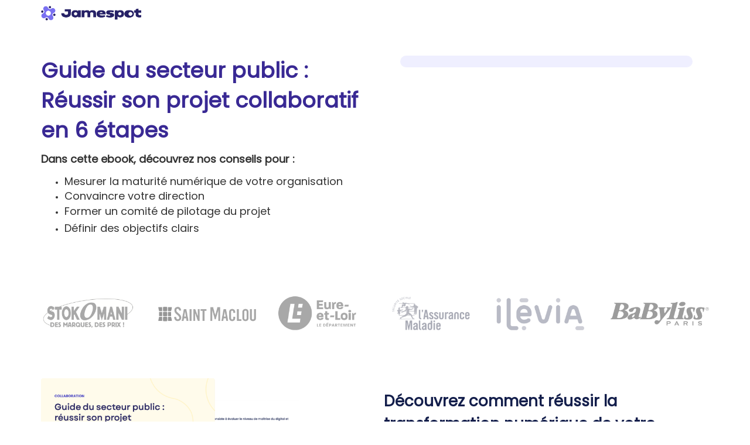

--- FILE ---
content_type: text/html
request_url: https://content.jamespot.com/ebook-jamespot-guide-secteur-public-reussir-projet-collaboratif
body_size: 6765
content:
<!DOCTYPE html><html lang="fr"><head>
    <meta http-equiv="Content-Type" content="text/html; charset=UTF-8">
    <meta http-equiv="X-UA-Compatible" content="IE=edge,chrome=1">
    <meta name="viewport" content="width=device-width, initial-scale=1.0">
    <!-- HTML5 shim and Respond.js for IE8 support of HTML5 elements and media queries -->
    <!-- WARNING: Respond.js doesn't work if you view the page via file:// -->
    <!--[if lt IE 9]>
      <script src="https://oss.maxcdn.com/html5shiv/3.7.2/html5shiv.min.js"></script>
      <script src="https://oss.maxcdn.com/respond/1.4.2/respond.min.js"></script>
    <![endif]-->
    <script type="text/javascript" src="https://code.jquery.com/jquery-1.11.1.min.js"></script>
    <script type="text/javascript" src="https://s3.amazonaws.com/assets.ossleads/js/bootstrap.min.js"></script>
    <link rel="stylesheet" href="https://s3.amazonaws.com/assets.ossleads/css/bootstrap.min.css">
    <link rel="stylesheet" href="//cdn.jsdelivr.net/fontawesome/4.2.0/css/font-awesome.css">
<script type="text/javascript" src="https://api.plezi.co/web_forms/validate.min.js" charset="utf-8"></script><script type="text/javascript" src="https://api.plezi.co/web_forms/disposable_emails.js" charset="utf-8"></script><style id="plezi-style-639709b5f420870cdd4edee2">
    #foss-639709b4f420870cdd4eded6 {
        background-color: #f8f8ff;
        border: 0px none #333333;
        font-family: 'Arial';
        font-size: 12px;
        width: 90%;
        border-radius: 8px;
        margin: 0 auto;
        padding: 16px;
        text-align: left;
        display: none;
        overflow: hidden;
        box-sizing:border-box;
        -webkit-box-sizing:border-box;
        -moz-box-sizing:border-box

    }
    #foss-639709b4f420870cdd4eded6 select {
        line-height: 1.42857143;
        border-color: #ccc;
        height: 34px;
        width: 100%;
        background-color: #fff;
        color: #000;
        font-size: 12px;
    }
    #foss-639709b4f420870cdd4eded6 .jsonform-errortext {
        margin-top: 5px;
        display: block;
        color: red;
    }
    #foss-639709b4f420870cdd4eded6 .control-group {
        margin-bottom: 15px;
    }
    #foss-639709b4f420870cdd4eded6 .control-label {
        margin-bottom: 5px;
        display: block;
        color: #2e2e33;
    }
    #foss-639709b4f420870cdd4eded6 input.form-control, #foss-639709b4f420870cdd4eded6 textarea.form-control, #foss-639709b4f420870cdd4eded6 select.form-control {
        -moz-appearance: none;
        -webkit-appearance: none;
        appearance: none;
        display: block;
        width: 100%;
        padding: 6px 12px;
        font-size: 14px;
        line-height: 1.42857143;
        color: #1b1b1b;
        background-color: #fff;
        background-image: none;
        border: 1px solid #ccc;
        border-radius: 4px;
        -webkit-box-shadow: inset 0 1px 1px rgba(0,0,0,0.075);
        box-shadow: inset 0 1px 1px rgba(0,0,0,0.075);
        -webkit-transition: border-color ease-in-out .15s, box-shadow ease-in-out .15s;
        -o-transition: border-color ease-in-out .15s, box-shadow ease-in-out .15s;
        transition: border-color ease-in-out .15s, box-shadow ease-in-out .15s;
        font: inherit;
        margin: 0;
        box-sizing: border-box;
    }
    #foss-639709b4f420870cdd4eded6 input.form-control {
        height: 34px;
    }
    #foss-639709b4f420870cdd4eded6 textarea.form-control {
        height: 68px;
    }
    #foss-639709b4f420870cdd4eded6 input[type=checkbox] {
        margin-top: 4px;
        margin-right: 4px;
    }
    #foss-639709b4f420870cdd4eded6 .control-label, #foss-639709b4f420870cdd4eded6 .checkbox {
        font-size: 16px;
        color: #2e2e33;
        margin-top: 8px;
    }
    #foss-639709b4f420870cdd4eded6 label.checkbox {
        display: block;
    }
    #foss-639709b4f420870cdd4eded6 .submit{
        text-align: left;
    }
    #foss-639709b4f420870cdd4eded6 input.plezi-submit-btn {
        -moz-appearance: none;
        -webkit-appearance: none;
        appearance: none;
        cursor: pointer;
        padding: 8px 14px 10px;
        background: #8f7cea;
        border: 1px solid transparent;
        color: #ffffff;
        font-size: 14px;
        -moz-border-radius: 5px;
        -webkit-border-radius: 5px;
        border-radius: 5px;
        width : 325px;
    }
</style><style id="plezi-style-639709b4f420870cdd4eded6">
    #foss-639709b4f420870cdd4ededb {
        background-color: #392994;
        border: 0px none #333333;
        font-family: 'Arial';
        font-size: 12px;
        width: 100%;
        border-radius: 8px;
        margin: 0 auto;
        padding: 10px;
        text-align: left;
        display: none;
        overflow: hidden;
        box-sizing:border-box;
        -webkit-box-sizing:border-box;
        -moz-box-sizing:border-box

    }
    #foss-639709b4f420870cdd4ededb select {
        line-height: 1.42857143;
        border-color: #ccc;
        height: 34px;
        width: 100%;
        background-color: #fff;
        color: #000;
        font-size: 12px;
    }
    #foss-639709b4f420870cdd4ededb .jsonform-errortext {
        margin-top: 5px;
        display: block;
        color: red;
    }
    #foss-639709b4f420870cdd4ededb .control-group {
        margin-bottom: 15px;
    }
    #foss-639709b4f420870cdd4ededb .control-label {
        margin-bottom: 5px;
        display: block;
        color: #ffffff;
    }
    #foss-639709b4f420870cdd4ededb input.form-control, #foss-639709b4f420870cdd4ededb textarea.form-control, #foss-639709b4f420870cdd4ededb select.form-control {
        -moz-appearance: none;
        -webkit-appearance: none;
        appearance: none;
        display: block;
        width: 100%;
        padding: 6px 12px;
        font-size: 14px;
        line-height: 1.42857143;
        color: #1b1b1b;
        background-color: #fff;
        background-image: none;
        border: 1px solid #ccc;
        border-radius: 4px;
        -webkit-box-shadow: inset 0 1px 1px rgba(0,0,0,0.075);
        box-shadow: inset 0 1px 1px rgba(0,0,0,0.075);
        -webkit-transition: border-color ease-in-out .15s, box-shadow ease-in-out .15s;
        -o-transition: border-color ease-in-out .15s, box-shadow ease-in-out .15s;
        transition: border-color ease-in-out .15s, box-shadow ease-in-out .15s;
        font: inherit;
        margin: 0;
        box-sizing: border-box;
    }
    #foss-639709b4f420870cdd4ededb input.form-control {
        height: 34px;
    }
    #foss-639709b4f420870cdd4ededb textarea.form-control {
        height: 68px;
    }
    #foss-639709b4f420870cdd4ededb input[type=checkbox] {
        margin-top: 4px;
        margin-right: 4px;
    }
    #foss-639709b4f420870cdd4ededb .control-label, #foss-639709b4f420870cdd4ededb .checkbox {
        font-size: 14px;
        color: #ffffff;
        margin-top: 8px;
    }
    #foss-639709b4f420870cdd4ededb label.checkbox {
        display: block;
    }
    #foss-639709b4f420870cdd4ededb .submit{
        text-align: center;
    }
    #foss-639709b4f420870cdd4ededb input.plezi-submit-btn {
        -moz-appearance: none;
        -webkit-appearance: none;
        appearance: none;
        cursor: pointer;
        padding: 8px 14px 10px;
        background: #f96e52;
        border: 1px solid transparent;
        color: #ffffff;
        font-size: 12px;
        -moz-border-radius: 5px;
        -webkit-border-radius: 5px;
        border-radius: 5px;
        width : 325px;
    }
</style><link rel="stylesheet" type="text/css" href="https://fonts.googleapis.com/css?family=PT+Sans:400,700,400italic,700italic|Asap:400,700|Corben|Raleway:400,700|Roboto:100,300,100italic,300italic|Roboto+Slab:400,700,900|Open+Sans|Lato|Poppins|Raleway|Ubuntu|Cabin|Lobster|Arvo|Merriweather|Quattrocento|Vollkorn|Sanchez|Montserrat:300,400,500,700|Didact+Gothic|Work+Sans|Space+Mono|Barlow|Muli|Overpass"><style id="plezi-style-639709b4f420870cdd4ededb">
    #foss-639709b4f420870cdd4ededb {
        background-color: #efefff;
        border: 0px none #333333;
        font-family: 'Arial';
        font-size: 12px;
        width: 90%;
        border-radius: 15px;
        margin: 0 auto;
        padding: 10px 15px;
        text-align: left;
        display: none;
        overflow: hidden;
        box-sizing:border-box;
        -webkit-box-sizing:border-box;
        -moz-box-sizing:border-box

    }
    #foss-639709b4f420870cdd4ededb select {
        line-height: 1.42857143;
        border-color: #ccc;
        height: 34px;
        width: 100%;
        background-color: #fff;
        color: #000;
        font-size: 12px;
    }
    #foss-639709b4f420870cdd4ededb .jsonform-errortext {
        margin-top: 5px;
        display: block;
        color: red;
    }
    #foss-639709b4f420870cdd4ededb .control-group {
        margin-bottom: 15px;
    }
    #foss-639709b4f420870cdd4ededb .control-label {
        margin-bottom: 5px;
        display: block;
        color: #3b3b3b;
    }
    #foss-639709b4f420870cdd4ededb input.form-control, #foss-639709b4f420870cdd4ededb textarea.form-control, #foss-639709b4f420870cdd4ededb select.form-control {
        -moz-appearance: none;
        -webkit-appearance: none;
        appearance: none;
        display: block;
        width: 100%;
        padding: 6px 12px;
        font-size: 14px;
        line-height: 1.42857143;
        color: #1b1b1b;
        background-color: #fff;
        background-image: none;
        border: 1px solid #ccc;
        border-radius: 4px;
        -webkit-box-shadow: inset 0 1px 1px rgba(0,0,0,0.075);
        box-shadow: inset 0 1px 1px rgba(0,0,0,0.075);
        -webkit-transition: border-color ease-in-out .15s, box-shadow ease-in-out .15s;
        -o-transition: border-color ease-in-out .15s, box-shadow ease-in-out .15s;
        transition: border-color ease-in-out .15s, box-shadow ease-in-out .15s;
        font: inherit;
        margin: 0;
        box-sizing: border-box;
    }
    #foss-639709b4f420870cdd4ededb input.form-control {
        height: 34px;
    }
    #foss-639709b4f420870cdd4ededb textarea.form-control {
        height: 68px;
    }
    #foss-639709b4f420870cdd4ededb input[type=checkbox] {
        margin-top: 4px;
        margin-right: 4px;
    }
    #foss-639709b4f420870cdd4ededb .control-label, #foss-639709b4f420870cdd4ededb .checkbox {
        font-size: 14px;
        color: #3b3b3b;
        margin-top: 8px;
    }
    #foss-639709b4f420870cdd4ededb label.checkbox {
        display: block;
    }
    #foss-639709b4f420870cdd4ededb .submit{
        text-align: center;
    }
    #foss-639709b4f420870cdd4ededb input.plezi-submit-btn {
        -moz-appearance: none;
        -webkit-appearance: none;
        appearance: none;
        cursor: pointer;
        padding: 8px 14px 10px;
        background: #7a70f2;
        border: 1px solid transparent;
        color: #ffffff;
        font-size: 16px;
        -moz-border-radius: 5px;
        -webkit-border-radius: 5px;
        border-radius: 5px;
        width : 90%;
    }
</style><meta name="robots" content="noindex"><meta property="og:title" content="Guide Secteur Public :  Réussir son projet collaboratif en 6 étapes" /><meta property="og:type" content="website" /><meta property="og:url" content="http://content.jamespot.com/ebook-jamespot-guide-secteur-public-reussir-projet-collaboratif" /><meta property="og:description" content="Découvrez les 6 étapes clés pour lancer et réussir la transformation numérique de votre collectivité territoriale." /><meta property="og:image" content="https://ossleads-bucket.s3.amazonaws.com/plezi-production/639709aff420870cdd4ede44/landing_page/65a11e6bd59cbc2289d72920-jamespot.jpeg" /><meta name="keywords" content="Secteur public, collaboration, communication interne, solution collaborative"><meta name="description" content="Découvrez les 6 étapes clés pour lancer et réussir la transformation numérique de votre collectivité territoriale."><title>Guide Secteur Public :  Réussir son projet collaboratif en 6 étapes</title><!-- Google Tag Manager -->
<script class='plezi-ga'>(function(w,d,s,l,i){w[l]=w[l]||[];w[l].push({'gtm.start':
new Date().getTime(),event:'gtm.js'});var f=d.getElementsByTagName(s)[0],
j=d.createElement(s),dl=l!='dataLayer'?'&l='+l:'';j.async=true;j.src=
'https://www.googletagmanager.com/gtm.js?id='+i+dl;f.parentNode.insertBefore(j,f);
})(window,document,'script','dataLayer','GTM-NZHPMNG');</script>
<!-- End Google Tag Manager -->
<link rel="icon" href="https://s3.amazonaws.com/ossleads-bucket/plezi-production/tenant/settings/company_favicons/6397/09b0/f420/870c/dd4e/de4f/small/Logomark_-_Jamespot_-_202'.png?1734347109"></head>

<body style="background-color: rgb(255, 255, 255); background-repeat: repeat; background-size: auto;"><!-- Google Tag Manager (noscript) -->
<noscript class='plezi-ga'><iframe class='plezi-ga' src="https://www.googletagmanager.com/ns.html?id=GTM-NZHPMNG"
height="0" width="0" style="display:none;visibility:hidden"></iframe></noscript>
<!-- End Google Tag Manager (noscript) -->

    <div id="ossBlocks" class="ui-sortable" style="margin: 0px auto; width: 100%;">

                            

              
              
				            

			            
				  

			  
				    
			    
				    
				                                                                                                                                                                                                <div class="ossBlockGroup" oss-type="image" style="padding: 10px 0px 20px;" oss-multi="1" dest="">
  <div class="container">
    <div class="row">
      <div class="ossBlock col-sm-12">
        <div class="ossElement" osselementtype="image" style="padding: 0px; text-align: left;" oss-el-edit="ztuqx">
          <a href="https://jamespot.com/" style="display:block;"><img src="https://s3.amazonaws.com/ossleads-bucket/plezi-production/documents/files/6760/2d07/e317/a75c/5c64/dff9/original/Logo.png?1734356231" max="" width="" class="img-responsive" style="display: inline; max-width: 15%;" height="" title="Jamespot - Faire réussir le collectif" alt="Jamespot - Faire réussir le collectif"></a>
        </div>
      </div>
    </div>
  </div>
</div>

			                                                                                                
				  
				            
				                                                      
				  

			                                    <div class="ossBlockGroup" oss-type="text_form" style="padding: 40px 10px 50px;" oss-swap="true" dest="">
  <div class="container">
    <div class="row">
      <div class="ossBlock col-sm-6 col-md-6 col-xl-6">
        <div class="ossElement" osselementtype="text" oss-el-edit="4sx49" data-lt-tmp-id="lt-94674" spellcheck="false" data-gramm="false" style="position: relative;"><p><span style="font-family: Poppins;"><font color="#392994"><span style="font-size: 36px;"><b>Guide du secteur public : Réussir son projet collaboratif en 6 étapes</b></span></font></span></p>

<p><strong><span style="line-height:2em;"><span style="font-size:18px;"><span style="font-family:Poppins;">Dans cette ebook, découvrez nos conseils pour&nbsp;:</span></span></span></strong></p>

<ul>
	<li><span style="font-family: Poppins; font-size: 18px;">Mesurer la maturité numérique de votre organisation</span></li>
	<li><span style="font-family: Poppins; font-size: 18px;">Convaincre votre direction</span></li>
	<li><span style="line-height:2em;"><span style="font-size:18px;"><span style="font-family:Poppins;">Former un comité de pilotage du projet</span></span></span></li>
	<li><span style="line-height:2em;"><span style="font-size:18px;"><span style="font-family:Poppins;">Définir des objectifs clairs</span></span></span></li>
</ul>
</div>
      </div>
      <div class="ossBlock col-sm-6 col-md-6 col-xl-6">
        <div class="ossElement" osselementtype="form" style="text-align:center;" oss-el-edit="k9p1db">
          <form class="jsonform-hasrequired" name="" id="foss-639709b4f420870cdd4ededb" language="fr" method="GET" action="" style="display: block;"></form>
        </div>
      </div>
    </div>
  </div>
</div>            
				            

			            
				                                                      <div class="ossBlockGroup" oss-type="image" style="padding: 15px 0px;" oss-multi="1" dest="">
  <div class="container">
    <div class="row">
      
    <div class="ossBlock col-sm-6 col-md-6 col-xl-6" style="">
        <div class="ossElement" osselementtype="image" style="padding:0px;text-align: center" oss-el-edit="kyfip">
          <img src="https://s3.amazonaws.com/ossleads-bucket/plezi-production/documents/files/6439/14fc/f420/873b/03df/2de0/original/Logos_clients_1.png?1681462524" max="" width="" class="img-responsive" style="display: inline" height="" title="Jamespot accompagne plus de 350 organisations privées, publiques et associatives !" alt="Jamespot accompagne plus de 350 organisations privées, publiques et associatives !">
        </div>
      </div><div class="ossBlock col-sm-6 col-md-6 col-xl-6" style="">
        <div class="ossElement" osselementtype="image" style="padding:0px;text-align: center" oss-el-edit="8cykd">
          <img src="https://s3.amazonaws.com/ossleads-bucket/plezi-production/documents/files/6439/14fc/e317/a773/0e1a/8c4d/original/Logos_clients_2.png?1681462524" max="" width="" class="img-responsive" style="display: inline" height="">
        </div>
      </div></div>
  </div>
</div>

			                                                      <div class="ossBlockGroup" oss-type="text_picture" style="padding: 40px 0px 65px; background-color: rgb(255, 255, 255);" oss-swap="true" dest="">
  <div class="container">
    <div class="row"><div class="ossBlock col-sm-6">
        <div class="ossElement" osselementtype="image" style="text-align: left;" oss-el-edit="ge72pq">
          <a href="https://jamespot.com/" style="display:block;"><img src="https://s3.amazonaws.com/ossleads-bucket/plezi-production/documents/files/67ac/7425/e317/a776/0b3c/e97d/original/Guide_du_secteur_public___Re%CC%81ussir_son_projet_collaboratif_en_6_e%CC%81tapes.png?1739355172" width="" max-width:="" "195px"="" height="" style="max-width: 80%;" title="Guide Secteur Public :  Réussir son projet collaboratif en 6 étapes" alt="Guide Secteur Public :  Réussir son projet collaboratif en 6 étapes"></a>
        </div>
      </div><div class="ossBlock col-sm-6">
        <div class="ossElement" osselementtype="text" oss-el-edit="j823j" style="position: relative;" data-lt-tmp-id="lt-726601" spellcheck="false" data-gramm="false"><h2><span style="font-size:26px;"><span style="line-height:1.5em;"><span style="color:#131e4b;"><strong><span style="font-family:Poppins;">Découvrez comment réussir la transformation numérique de votre collectivité territoriale</span></strong></span></span></span></h2>

<p><span style="line-height:2em;"><span style="font-size:18px;"><span style="font-family:Poppins;">Comment encourager la participation&nbsp;citoyenne en répondant aux enjeux des administrés&nbsp;? Comment favoriser la gestion de projet ? Comment partager les informations facilement et mutualiser les ressources au sein des administrations ? Comment protéger son administration&nbsp;face aux cyberattaques ?&nbsp;🧐</span></span></span></p>

<p><span style="line-height:2em;"><span style="font-size:18px;"><span style="font-family:Poppins;">Découvrez notre analyse et nos&nbsp;conseils en téléchargeant notre ebook&nbsp;!</span></span></span></p>
</div>
      </div>
      
      
    </div>
  </div>
</div>

			              

			  

			  

			                    
				                                                                                
				  

			                                                                                                  <div class="ossBlockGroup" oss-type="text" oss-multi="1" dest="" style="background-color: rgb(57, 41, 148);">
  <div class="container">
    <div class="row" style="">
      <div class="ossBlock col-sm-12">
        <div class="ossElement" osselementtype="text" oss-el-edit="k9d11g" style="position: relative; padding-bottom: 12px; padding-top: 50px;"><h2 style="text-align: center;"><span style="color:#ffffff;"><span style="font-size:28px;"><span style="line-height:1.5em;"><span style="font-family:Poppins;"><strong>Envie de découvrir Jamespot</strong></span></span></span></span><span style="color:#392994;"><span style="font-size:28px;"><span style="line-height:1.5em;"><span style="font-family:Poppins;"><strong>.</strong></span></span></span></span><span style="color:#ffffff;"><span style="font-size:28px;"><span style="line-height:1.5em;"><span style="font-family:Poppins;"><strong>?</strong></span></span></span></span></h2>
</div>
      </div>
    </div>
  </div>
</div>                                                                                                                                                                  <div class="ossBlockGroup" oss-type="text_picture" style="padding: 10px; background-color: rgb(57, 41, 148);" oss-swap="true" dest="">
  <div class="container">
    <div class="row"><div class="ossBlock col-sm-6">
        <lt-highlighter contenteditable="false" class="lt--mac-os" data-lt-linked="1" style="display: none; z-index: 1 !important;"><lt-div spellcheck="false" class="lt-highlighter__wrapper" style="width: 345px !important; height: 372.5px !important; transform: none !important; transform-origin: 172.5px 186.25px !important; zoom: 1 !important;"><lt-div class="lt-highlighter__scroll-element" style="top: 0px !important; left: 0px !important; width: 345px !important; height: 372.5px !important;"><canvas class="lt-highlighter__canvas" width="151" height="20" style="display: none; top: 33px !important; left: 0px !important;"></canvas></lt-div></lt-div></lt-highlighter><div class="ossElement" osselementtype="text" oss-el-edit="a8fw07" style="position: relative; padding-top: 40px; padding-bottom: 40px;" data-lt-tmp-id="lt-138134" spellcheck="false" data-gramm="false"><p><span style="font-size:18px;"><span style="color:#ffffff;"><span style="font-family:Poppins;">Depuis 2005, Jamespot crée les outils de demain pour aider les entreprises à faire réussir le collectif et à tirer le meilleur parti de la collaboration et de la communication interne.<br>
<br>
Découvrez nos solutions, notre vision et nos valeurs 🚀</span></span></span></p>
</div>
      </div><div class="ossBlock col-sm-6">
        <div class="ossElement" osselementtype="image" style="text-align:center;" oss-el-edit="03aq8">
          <img src="https://s3.amazonaws.com/ossleads-bucket/plezi-production/documents/files/6439/1657/e317/a71a/a237/0484/original/Group_5212-2.png?1681462871" width="" max-width:="" "195px"="" height="" style="max-width: 75%;" title="Jamespot - Faire réussir le collectif" alt="Jamespot - Faire réussir le collectif">
        </div>
      </div>
      
      
    </div>
  </div>
</div>                                                            

			  
				              

			                
				                                                            

			        
                                                                

                                                                
                                                                

                                                                
                                                                
                                                                              
				                                                                                

			                                                                                                            
                                      <div class="ossBlockGroup" dest="" style="padding-bottom: 40px; padding-top: 20px; background-color: rgb(57, 41, 148);">            <div class="container">                <div class="row">                    <div class="ossBlock col-xl-12 col-md-12 col-sm-12">                        <div class="ossElement" osselementtype="html_code" style="width:100%" oss-el-edit="pqbss"><p><a style="padding: 8px 14px; background: #f96e52; color: #ffffff; font-size: 16px; font-weight: bold; text-decoration: none; font-family: Poppins, sans-serif; text-transform: uppercase; border-radius: 55px; width: 300px; display: block; margin: 0 auto; text-align: center;" href="https://jamespot.com/?utm_source=lp-rsce&amp;utm_medium=plz" target="_blank">Découvrir Jamespot &nbsp;!</a></p></div>                    </div>                </div>            </div>        </div>
  
                                                                                  
				                                    

			                                                                                                        
                                      <div class="ossBlockGroup" oss-type="text" oss-multi="1" dest="selectedTarget" style="background-color: rgb(244, 242, 253); padding-top: 30px; padding-bottom: 20px;">            <div class="container">                <div class="row" style="">                    <div class="ossBlock col-sm-12">                        <div class="ossElement" osselementtype="text" oss-el-edit="oumz4e" style="position: relative;text-align:center;" data-lt-tmp-id="lt-593120" spellcheck="false" data-gramm="false"><div style="text-align:center"><span style="font-family:Poppins;"><span style="font-size:14px;"><span style="color:#000000;"><a href="https://jamespot.com/" target="_blank"><img alt="" src="https://s3.amazonaws.com/ossleads-bucket/plezi-production/documents/files/6760/2d07/e317/a75c/5c64/dff9/original/Logo.png?1734356231" style="width: 223px; height: 33px;"></a><br>
<br>
©Jamespot - Tous droits réservés - </span><a href="https://www.fr.jamespot.com/mentions-legales" target="_blank"><span style="color:#000000;">Mentions légales</span></a><span style="color:#000000;"> - </span><a href="https://www.fr.jamespot.com/politique-de-confidentialite" target="_blank"><span style="color:#000000;">Conditions générales de service</span></a><span style="color:#000000;"> - </span><a href="https://www.fr.jamespot.com/plan-du-site"><span style="color:#000000;">Plan du site</span></a></span></span></div>
</div>                    </div>                </div>            </div>        </div>
  

    </div>




<lt-toolbar contenteditable="false" class="lt--mac-os" data-lt-adjust-appearance="true" data-lt-force-appearance="light" style="display: none;"><lt-div class="lt-toolbar__wrapper" style="left: 822px; position: fixed !important; top: auto !important; bottom: 12px !important; z-index: auto;"><lt-div class="lt-toolbar__extras"><lt-span><lt-comp-icon class="lt-icon--disable lt-icon--clickable" data-lt-prevent-focus="true"><lt-span class="lt-icon__icon lt-icon__disable"></lt-span><lt-div class="lt-icon__tooltip lt-icon__tooltip--top-right lt-icon__tooltip--disable">Désactiver la correction</lt-div></lt-comp-icon></lt-span><lt-div class="lt-toolbar__divider"></lt-div><lt-div class="lt-toolbar__premium-icon"><lt-div class="lt-icon__tooltip lt-icon__tooltip--top-right">Suggestions Premium</lt-div></lt-div></lt-div><lt-div class="lt-toolbar__status-icon lt-toolbar__status-icon-has-no-errors" title="LanguageTool — Vérification orthographique et grammaticale"></lt-div><lt-div class="lt-toolbar__premium-icon-dot"></lt-div><lt-div class="lt-toolbar__status-icon-in-progress"></lt-div></lt-div></lt-toolbar><lt-toolbar contenteditable="false" class="lt--mac-os" data-lt-adjust-appearance="true" data-lt-force-appearance="light" style="display: none;"><lt-div class="lt-toolbar__wrapper lt-toolbar__wrapper-hide" style="left: 826px; position: absolute !important; top: 1620px !important; bottom: auto !important; z-index: auto;"><lt-div class="lt-toolbar__extras"><lt-span class="lt-toolbar__disable-icon"><lt-comp-icon class="lt-icon--disable lt-icon--clickable" data-lt-prevent-focus="true"><lt-span class="lt-icon__icon lt-icon__disable"></lt-span></lt-comp-icon></lt-span><lt-div class="lt-toolbar__divider"></lt-div><lt-div class="lt-toolbar__premium-icon"><lt-div class="lt-icon__tooltip lt-icon__tooltip--data-attr lt-icon__tooltip--top-right" data-lt-text="Suggestions Premium"></lt-div></lt-div></lt-div><lt-div class="lt-toolbar__status-icon lt-toolbar__status-icon-has-errors lt-toolbar__status-icon-has-2-errors" title=""></lt-div><lt-div class="lt-toolbar__premium-icon-dot"></lt-div><lt-div class="lt-toolbar__status-icon-in-progress"></lt-div></lt-div></lt-toolbar>















<div id="ossScripts"></div><div id="ossFormScript"><script type="text/javascript" id="formScript" src="https://api.plezi.co/api/v1/web_forms/scripts?form_version=2&amp;tenant_id=639709aff420870cdd4ede44&amp;context=1&amp;form_id=639709b4f420870cdd4ededb&amp;landing_page_id=65a11e6bd59cbc2289d72920&amp;plz_lang="></script></div><style id="ossStyle"></style><script type="text/javascript" id="analyticsScript" src="https://app.plezi.co/scripts/ossleads_analytics.js?tenant=639709aff420870cdd4ede44&amp;tw=639709b6f420870cdd4edef4"></script></body></html>

--- FILE ---
content_type: text/plain
request_url: https://www.google-analytics.com/j/collect?v=1&_v=j102&a=701560399&t=pageview&_s=1&dl=https%3A%2F%2Fcontent.jamespot.com%2Febook-jamespot-guide-secteur-public-reussir-projet-collaboratif&ul=en-us%40posix&dt=Guide%20Secteur%20Public%20%3A%20R%C3%A9ussir%20son%20projet%20collaboratif%20en%206%20%C3%A9tapes&sr=1280x720&vp=1280x720&_u=YADAAEABAAAAACAAI~&jid=684114672&gjid=1848262366&cid=1833309602.1769810532&tid=UA-755243-23&_gid=1934036657.1769810533&_r=1&_slc=1&gtm=45He61r1n81NZHPMNGv810190489za200zd810190489&gcd=13l3l3l3l1l1&dma=0&tag_exp=102015666~103116026~103200004~104527906~104528500~104684208~104684211~115495939~115616985~115938465~115938468~116185181~116185182~116988316~117041588&z=703424702
body_size: -570
content:
2,cG-E662B2XZ9M